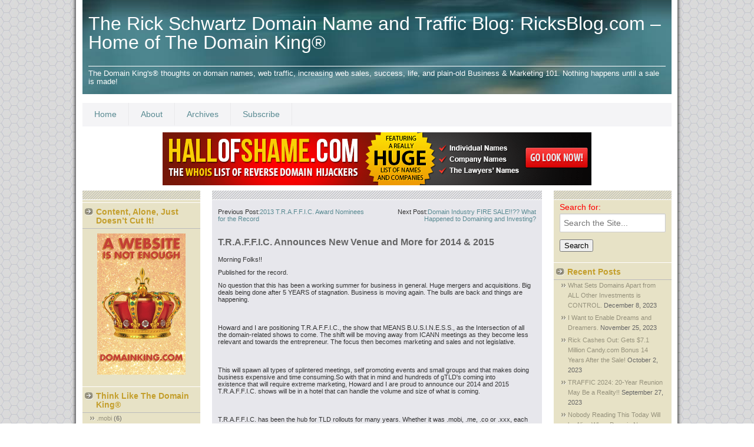

--- FILE ---
content_type: text/html; charset=UTF-8
request_url: https://www.ricksblog.com/2013/08/t-r-a-f-f-i-c-announces-new-venue-and-more-for-2014-2015/
body_size: 12627
content:
<!doctype html>  

<!--[if IEMobile 7 ]> <html lang="en-US"class="no-js iem7"> <![endif]-->
<!--[if lt IE 7 ]> <html lang="en-US" class="no-js ie6"> <![endif]-->
<!--[if IE 7 ]>    <html lang="en-US" class="no-js ie7"> <![endif]-->
<!--[if IE 8 ]>    <html lang="en-US" class="no-js ie8"> <![endif]-->
<!--[if (gte IE 9)|(gt IEMobile 7)|!(IEMobile)|!(IE)]><!--><html lang="en-US" class="no-js"><!--<![endif]-->
	
	<head>
		<meta charset="utf-8">
		<meta http-equiv="X-UA-Compatible" content="IE=edge,chrome=1">
		
		<title>T.R.A.F.F.I.C. Announces New Venue and More for 2014 &#038; 2015 | The Rick Schwartz Domain Name and Traffic Blog: RicksBlog.com - Home of The Domain King®</title>		
		<meta name="viewport" content="width=device-width, initial-scale=1.0">
        <meta name="google-site-verification" content="da5wqk91KlRMfEBpP7fDKYttKIpER54VPDIsCe9hCoo" />
        <!--
		<link rel="shortcut icon" href="/favicon.ico">
        -->
        <link rel="shortcut icon" href="http://ricksblog.com/favicon.ico">
				
		<!-- media-queries.js (fallback) -->
		<!--[if lt IE 9]>
			<script src="http://css3-mediaqueries-js.googlecode.com/svn/trunk/css3-mediaqueries.js"></script>			
		<![endif]-->

		<!-- html5.js -->
		<!--[if lt IE 9]>
			<script src="http://html5shim.googlecode.com/svn/trunk/html5.js"></script>
		<![endif]-->
		
  		<link rel="pingback" href="https://www.ricksblog.com/xmlrpc.php">
		<link rel='dns-prefetch' href='//ajax.googleapis.com' />
<link rel='dns-prefetch' href='//fonts.googleapis.com' />
<link rel='dns-prefetch' href='//s.w.org' />
		<script type="text/javascript">
			window._wpemojiSettings = {"baseUrl":"https:\/\/s.w.org\/images\/core\/emoji\/13.0.0\/72x72\/","ext":".png","svgUrl":"https:\/\/s.w.org\/images\/core\/emoji\/13.0.0\/svg\/","svgExt":".svg","source":{"concatemoji":"https:\/\/www.ricksblog.com\/wp-includes\/js\/wp-emoji-release.min.js?ver=5.5.1"}};
			!function(e,a,t){var r,n,o,i,p=a.createElement("canvas"),s=p.getContext&&p.getContext("2d");function c(e,t){var a=String.fromCharCode;s.clearRect(0,0,p.width,p.height),s.fillText(a.apply(this,e),0,0);var r=p.toDataURL();return s.clearRect(0,0,p.width,p.height),s.fillText(a.apply(this,t),0,0),r===p.toDataURL()}function l(e){if(!s||!s.fillText)return!1;switch(s.textBaseline="top",s.font="600 32px Arial",e){case"flag":return!c([127987,65039,8205,9895,65039],[127987,65039,8203,9895,65039])&&(!c([55356,56826,55356,56819],[55356,56826,8203,55356,56819])&&!c([55356,57332,56128,56423,56128,56418,56128,56421,56128,56430,56128,56423,56128,56447],[55356,57332,8203,56128,56423,8203,56128,56418,8203,56128,56421,8203,56128,56430,8203,56128,56423,8203,56128,56447]));case"emoji":return!c([55357,56424,8205,55356,57212],[55357,56424,8203,55356,57212])}return!1}function d(e){var t=a.createElement("script");t.src=e,t.defer=t.type="text/javascript",a.getElementsByTagName("head")[0].appendChild(t)}for(i=Array("flag","emoji"),t.supports={everything:!0,everythingExceptFlag:!0},o=0;o<i.length;o++)t.supports[i[o]]=l(i[o]),t.supports.everything=t.supports.everything&&t.supports[i[o]],"flag"!==i[o]&&(t.supports.everythingExceptFlag=t.supports.everythingExceptFlag&&t.supports[i[o]]);t.supports.everythingExceptFlag=t.supports.everythingExceptFlag&&!t.supports.flag,t.DOMReady=!1,t.readyCallback=function(){t.DOMReady=!0},t.supports.everything||(n=function(){t.readyCallback()},a.addEventListener?(a.addEventListener("DOMContentLoaded",n,!1),e.addEventListener("load",n,!1)):(e.attachEvent("onload",n),a.attachEvent("onreadystatechange",function(){"complete"===a.readyState&&t.readyCallback()})),(r=t.source||{}).concatemoji?d(r.concatemoji):r.wpemoji&&r.twemoji&&(d(r.twemoji),d(r.wpemoji)))}(window,document,window._wpemojiSettings);
		</script>
		<style type="text/css">
img.wp-smiley,
img.emoji {
	display: inline !important;
	border: none !important;
	box-shadow: none !important;
	height: 1em !important;
	width: 1em !important;
	margin: 0 .07em !important;
	vertical-align: -0.1em !important;
	background: none !important;
	padding: 0 !important;
}
</style>
	<link rel='stylesheet' id='fb_data_style-css'  href='https://www.ricksblog.com/wp-content/plugins/feedburner-form/control/fbstyle.css?ver=5.5.1' type='text/css' media='all' />
<link rel='stylesheet' id='wp-block-library-css'  href='https://www.ricksblog.com/wp-includes/css/dist/block-library/style.min.css?ver=5.5.1' type='text/css' media='all' />
<link rel='stylesheet' id='wpt-twitter-feed-css'  href='https://www.ricksblog.com/wp-content/plugins/wp-to-twitter/css/twitter-feed.css?ver=5.5.1' type='text/css' media='all' />
<link rel='stylesheet' id='open-sans-css'  href='https://fonts.googleapis.com/css?family=Open+Sans%3A300italic%2C400italic%2C600italic%2C300%2C400%2C600&#038;subset=latin%2Clatin-ext&#038;display=fallback&#038;ver=5.5.1' type='text/css' media='all' />
<link rel='stylesheet' id='foundation-app-css'  href='https://www.ricksblog.com/wp-content/themes/rb/css/app.css?ver=3.0' type='text/css' media='all' />
<script type='text/javascript' src='http://ajax.googleapis.com/ajax/libs/jquery/1.7.1/jquery.min.js?ver=5.5.1' id='jquery-js'></script>
<script type='text/javascript' src='https://www.ricksblog.com/wp-content/themes/rb/js/modernizr.foundation.js?ver=5.5.1' id='modernizr-js'></script>
<script type='text/javascript' src='https://www.ricksblog.com/wp-content/themes/rb/js/jquery.reveal.js?ver=5.5.1' id='foundation-reveal-js'></script>
<script type='text/javascript' src='https://www.ricksblog.com/wp-content/themes/rb/js/jquery.orbit-1.4.0.js?ver=5.5.1' id='foundation-orbit-js'></script>
<script type='text/javascript' src='https://www.ricksblog.com/wp-content/themes/rb/js/jquery.customforms.js?ver=5.5.1' id='foundation-custom-forms-js'></script>
<script type='text/javascript' src='https://www.ricksblog.com/wp-content/themes/rb/js/jquery.placeholder.min.js?ver=5.5.1' id='foundation-placeholder-js'></script>
<script type='text/javascript' src='https://www.ricksblog.com/wp-content/themes/rb/js/jquery.tooltips.js?ver=5.5.1' id='foundation-tooltips-js'></script>
<script type='text/javascript' src='https://www.ricksblog.com/wp-content/themes/rb/js/app.js?ver=5.5.1' id='foundation-app-js'></script>
<script type='text/javascript' src='https://www.ricksblog.com/wp-content/themes/rb/js/off-canvas.js?ver=5.5.1' id='foundation-off-canvas-js'></script>
<script type='text/javascript' src='https://www.ricksblog.com/wp-content/plugins/moo-gravatar-box/mootools-1.2.5-core-yc.js?ver=1.2' id='moocore-js'></script>
<script type='text/javascript' src='https://www.ricksblog.com/wp-content/plugins/moo-gravatar-box/string.utf8.js?ver=1.0' id='string-utf8-js'></script>
<script type='text/javascript' src='https://www.ricksblog.com/wp-content/plugins/moo-gravatar-box/string.md5.js?ver=1.0' id='string-md5-js'></script>
<script type='text/javascript' id='moo-gravbox-js-extra'>
/* <![CDATA[ */
var MooGravBoxParams = {"size":"80","rating":"g","default_image":"mm","force_default":"0","secure":"0","fx_duration":"400"};
/* ]]> */
</script>
<script type='text/javascript' src='https://www.ricksblog.com/wp-content/plugins/moo-gravatar-box/moo-gravbox.js?ver=1.0' id='moo-gravbox-js'></script>
<link rel="https://api.w.org/" href="https://www.ricksblog.com/wp-json/" /><link rel="alternate" type="application/json" href="https://www.ricksblog.com/wp-json/wp/v2/posts/1298" /><link rel="canonical" href="https://www.ricksblog.com/2013/08/t-r-a-f-f-i-c-announces-new-venue-and-more-for-2014-2015/" />
<link rel='shortlink' href='https://www.ricksblog.com/?p=1298' />
<link rel="alternate" type="application/json+oembed" href="https://www.ricksblog.com/wp-json/oembed/1.0/embed?url=https%3A%2F%2Fwww.ricksblog.com%2F2013%2F08%2Ft-r-a-f-f-i-c-announces-new-venue-and-more-for-2014-2015%2F" />
<link rel="alternate" type="text/xml+oembed" href="https://www.ricksblog.com/wp-json/oembed/1.0/embed?url=https%3A%2F%2Fwww.ricksblog.com%2F2013%2F08%2Ft-r-a-f-f-i-c-announces-new-venue-and-more-for-2014-2015%2F&#038;format=xml" />
<style type="text/css">.recentcomments a{display:inline !important;padding:0 !important;margin:0 !important;}</style>		<style type="text/css" id="wp-custom-css">
			/*
Welcome to Custom CSS!

CSS (Cascading Style Sheets) is a kind of code that tells the browser how
to render a web page. You may delete these comments and get started with
your customizations.

By default, your stylesheet will be loaded after the theme stylesheets,
which means that your rules can take precedence and override the theme CSS
rules. Just write here what you want to change, you don't need to copy all
your theme's stylesheet content.
*/		</style>
		<!-- 
			Plugin: Super Simple Google Analytics 
	Plugin URL: Super Simple Google Analytics


	-->

<script type="text/javascript">
	  var _gaq = _gaq || [];
	  _gaq.push(['_setAccount', 'UA-41587562-1']);
	  _gaq.push(['_trackPageview']);
	
	  (function() {
		var ga = document.createElement('script'); ga.type = 'text/javascript'; ga.async = true;
		ga.src = ('https:' == document.location.protocol ? 'https://ssl' : 'http://www') + '.google-analytics.com/ga.js';
		var s = document.getElementsByTagName('script')[0]; s.parentNode.insertBefore(ga, s);
	  })();
	</script>		<link rel="stylesheet" type="text/css" media="all" href="https://www.ricksblog.com/wp-content/themes/rb/style.css" />
		<!--
		<script type="text/javascript">
		var _gaq = _gaq || [];
		_gaq.push(['t2._setAccount', 'UA-225723-36']);
		_gaq.push(['t2._setDomainName', 'none']);
		_gaq.push(['t2._setAllowLinker', true]);
        _gaq.push(['t2._setCustomVar', 1, 'Blog', '6a00d83451f3f569e200d8341c9ca453ef', 3]);
        _gaq.push(['t2._setCustomVar', 2, 'Page Type', 'index', 3]);
		_gaq.push(['t2._trackPageview']);

		(function() {
		  var ga = document.createElement('script'); ga.type = 'text/javascript'; ga.async = true;
		  ga.src = ('https:' == document.location.protocol ? 'https://ssl' : 'http://www') + '.google-analytics.com/ga.js';
		  var s = document.getElementsByTagName('script')[0]; s.parentNode.insertBefore(ga, s);
		})();
	</script>		
    -->
	</head>
	
	<body class="post-template-default single single-post postid-1298 single-format-standard">

		<div class="row container">
			<div id="banner" class="twelve columns">
				<header role="banner" id="top-header">
					
					<div class="siteinfo">
						<h1 id="banner-header"><a class="brand" id="logo" href="https://www.ricksblog.com">The Rick Schwartz Domain Name and Traffic Blog: RicksBlog.com &#8211; Home of The Domain King®</a></h1>
						<h4 class="subhead">The Domain King&#039;s® thoughts on domain names, web traffic, increasing web sales, success, life, and plain-old Business &amp; Marketing 101. Nothing happens until a sale is made!</h4>
					</div>
			
				</header>
			</div>
			<div class="twelve columns topnav">
			<ul id="menu-main" class="top-nav nav-bar hide-for-small"><li id="menu-item-1117" class="menu-item menu-item-type-custom menu-item-object-custom menu-item-home"><a href="http://www.ricksblog.com/">Home</a></li>
<li id="menu-item-1118" class="menu-item menu-item-type-post_type menu-item-object-page"><a href="https://www.ricksblog.com/about/">About</a></li>
<li id="menu-item-1119" class="menu-item menu-item-type-post_type menu-item-object-page"><a href="https://www.ricksblog.com/archives/">Archives</a></li>
<li id="menu-item-1122" class="menu-item menu-item-type-post_type menu-item-object-page"><a href="https://www.ricksblog.com/subscribe/">Subscribe</a></li>
</ul>
					<div class="show-for-small menu-action">
				  	    <a href="#sidebar" id="mobile-nav-button" class="sidebar-button small secondary button">
							<svg xml:space="preserve" enable-background="new 0 0 48 48" viewBox="0 0 48 48" height="18px" width="18px" y="0px" x="0px" xmlns:xlink="http://www.w3.org/1999/xlink" xmlns="http://www.w3.org/2000/svg" id="Layer_1" version="1.1">
								<line y2="8.907" x2="48" y1="8.907" x1="0" stroke-miterlimit="10" stroke-width="8" stroke="#000000" fill="none"/>
								<line y2="24.173" x2="48" y1="24.173" x1="0" stroke-miterlimit="10" stroke-width="8" stroke="#000000" fill="none"/>
								<line y2="39.439" x2="48" y1="39.439" x1="0" stroke-miterlimit="10" stroke-width="8" stroke="#000000" fill="none"/>
								Menu
							</svg>
						</a>
					</div>

					<div class="mobile-nav-container"><ul id="menu-main-1" class="side-nav tabs vertical"><li class="menu-item menu-item-type-custom menu-item-object-custom menu-item-home menu-item-1117"><a href="http://www.ricksblog.com/">Home</a></li>
<li class="menu-item menu-item-type-post_type menu-item-object-page menu-item-1118"><a href="https://www.ricksblog.com/about/">About</a></li>
<li class="menu-item menu-item-type-post_type menu-item-object-page menu-item-1119"><a href="https://www.ricksblog.com/archives/">Archives</a></li>
<li class="menu-item menu-item-type-post_type menu-item-object-page menu-item-1122"><a href="https://www.ricksblog.com/subscribe/">Subscribe</a></li>
</ul></div>			</div>
			<div class="twelve columns hide-for-small leaderboard" style="margin-top: -7px; margin-bottom: 7px;">
			<div style="margin: 0px auto; max-width: 728px !important; overflow: hidden; clear: right;">
			<a href="http://hallofshame.com" target="_blank" rel="nofollow">
				<img name="hall of shame leaderboard" src="/wp-content/uploads/2013/09/leaderboard02.png" /></a></div>
			</div>			
			<div id="content">
          <!-- AddThis Button BEGIN -->
           <div class="desktop-tablet-social-buttons">            
            <div class="addthis_toolbox addthis_floating_style addthis_counter_style" style="width: 80px; right: -10px; top:50px;">
            <a class="addthis_button_facebook_like" fb:like:layout="box_count"></a>
            <a class="addthis_button_tweet" tw:count="vertical"></a>
            <a class="addthis_button_linkedin_counter" li:counter="top"></a>
            <!-- suppress google until CSS corrected 
            <a class="addthis_button_google_plusone" g:plusone:size="tall"></a>
            -->
            <a class="addthis_counter"></a>
            </div>
            </div>
            <script type="text/javascript">var addthis_config = {"data_track_addressbar":true};</script>
            <script type="text/javascript" src="//s7.addthis.com/js/300/addthis_widget.js#pubid=ra-4d80256e429a89f0"></script>
			<!-- AddThis Button END -->
            
			   	<div id="left" class="sidebar two hide-for-small columns" role="complementary">

					<div class="panel">
				
						
							<div id="custom_html-2" class="widget_text widget widget_custom_html"><h4 class="widgettitle">Content, Alone, Just Doesn&#8217;t Cut It!</h4><div class="textwidget custom-html-widget"><div style="width: 150px; text-align: center !important; margin: 8px auto 12px;"><a href="https://domainking.com"><img width="150" height="240" src="https://www.ricksblog.com/wp-content/uploads/2019/09/website-not-enough_upd.png" class="image wp-image-2408  attachment-full size-full" alt="" loading="lazy" style="max-width: 100%; height: auto; text-align: center !important;"></a></div></div></div><div id="categories-2" class="widget widget_categories"><h4 class="widgettitle">Think Like The Domain King®</h4>
			<ul>
					<li class="cat-item cat-item-5"><a href="https://www.ricksblog.com/category/mobi/">.mobi</a> (6)
</li>
	<li class="cat-item cat-item-97"><a href="https://www.ricksblog.com/category/asheville-domain-meetup/">Asheville Domain Meetup</a> (9)
</li>
	<li class="cat-item cat-item-70"><a href="https://www.ricksblog.com/category/attitude/">Attitude</a> (1)
</li>
	<li class="cat-item cat-item-8"><a href="https://www.ricksblog.com/category/books/">Books</a> (2)
</li>
	<li class="cat-item cat-item-71"><a href="https://www.ricksblog.com/category/business/">Business</a> (1)
</li>
	<li class="cat-item cat-item-10"><a href="https://www.ricksblog.com/category/current-affairs/">Current Affairs</a> (7)
</li>
	<li class="cat-item cat-item-7"><a href="https://www.ricksblog.com/category/domain-king/">Domain King</a> (19)
</li>
	<li class="cat-item cat-item-38"><a href="https://www.ricksblog.com/category/domain-leasing/">Domain Leasing</a> (11)
</li>
	<li class="cat-item cat-item-31"><a href="https://www.ricksblog.com/category/domain-hijacking/">Domain hijacking</a> (29)
</li>
	<li class="cat-item cat-item-4"><a href="https://www.ricksblog.com/category/domain-names/">Domain names</a> (30)
</li>
	<li class="cat-item cat-item-73"><a href="https://www.ricksblog.com/category/domain-show/">Domain show</a> (1)
</li>
	<li class="cat-item cat-item-69"><a href="https://www.ricksblog.com/category/financial/">Financial</a> (2)
</li>
	<li class="cat-item cat-item-9"><a href="https://www.ricksblog.com/category/food-and-drink/">Food and Drink</a> (1)
</li>
	<li class="cat-item cat-item-14"><a href="https://www.ricksblog.com/category/google/">Google</a> (5)
</li>
	<li class="cat-item cat-item-91"><a href="https://www.ricksblog.com/category/hall-of-shame/">Hall of Shame</a> (16)
</li>
	<li class="cat-item cat-item-29"><a href="https://www.ricksblog.com/category/hijacking/">Hijacking</a> (19)
</li>
	<li class="cat-item cat-item-62"><a href="https://www.ricksblog.com/category/hope/">Hope</a> (2)
</li>
	<li class="cat-item cat-item-64"><a href="https://www.ricksblog.com/category/human-nature/">Human Nature</a> (1)
</li>
	<li class="cat-item cat-item-11"><a href="https://www.ricksblog.com/category/marc-ostrofsky/">Marc Ostrofsky</a> (6)
</li>
	<li class="cat-item cat-item-2"><a href="https://www.ricksblog.com/category/marcio-mello-chaves/">Marcio Mello Chaves</a> (13)
</li>
	<li class="cat-item cat-item-21"><a href="https://www.ricksblog.com/category/pg/">P&amp;G</a> (30)
</li>
	<li class="cat-item cat-item-65"><a href="https://www.ricksblog.com/category/politics/">Politics</a> (1)
</li>
	<li class="cat-item cat-item-22"><a href="https://www.ricksblog.com/category/procter-and-gamble/">Procter and Gamble</a> (29)
</li>
	<li class="cat-item cat-item-20"><a href="https://www.ricksblog.com/category/rdnh/">RDNH</a> (54)
</li>
	<li class="cat-item cat-item-51"><a href="https://www.ricksblog.com/category/reverse-domain-hijacking/">REVERSE DOMAIN HIJACKING</a> (36)
</li>
	<li class="cat-item cat-item-3"><a href="https://www.ricksblog.com/category/reverse-domain-name-hijacking/">Reverse Domain Name Hijacking</a> (63)
</li>
	<li class="cat-item cat-item-6"><a href="https://www.ricksblog.com/category/rick-schwartz/">Rick Schwartz</a> (34)
</li>
	<li class="cat-item cat-item-61"><a href="https://www.ricksblog.com/category/t-r-a-f-f-i-c/">T.R.A.F.F.I.C.</a> (1)
</li>
	<li class="cat-item cat-item-72"><a href="https://www.ricksblog.com/category/traffic-2/">TRAFFIC</a> (2)
</li>
	<li class="cat-item cat-item-1"><a href="https://www.ricksblog.com/category/uncategorized/">Uncategorized</a> (1,494)
</li>
	<li class="cat-item cat-item-15"><a href="https://www.ricksblog.com/category/yahoo/">Yahoo</a> (5)
</li>
	<li class="cat-item cat-item-27"><a href="https://www.ricksblog.com/category/deals/">deals</a> (13)
</li>
	<li class="cat-item cat-item-13"><a href="https://www.ricksblog.com/category/domains/">domains</a> (72)
</li>
	<li class="cat-item cat-item-67"><a href="https://www.ricksblog.com/category/gtld/">gTLD</a> (4)
</li>
	<li class="cat-item cat-item-68"><a href="https://www.ricksblog.com/category/gtlds/">gTLD&#039;s</a> (5)
</li>
	<li class="cat-item cat-item-40"><a href="https://www.ricksblog.com/category/jointventures-com/">jointventures.com</a> (6)
</li>
	<li class="cat-item cat-item-45"><a href="https://www.ricksblog.com/category/leases/">leases</a> (5)
</li>
	<li class="cat-item cat-item-35"><a href="https://www.ricksblog.com/category/leasing/">leasing</a> (9)
</li>
	<li class="cat-item cat-item-32"><a href="https://www.ricksblog.com/category/news/">news</a> (4)
</li>
	<li class="cat-item cat-item-66"><a href="https://www.ricksblog.com/category/overstock-com/">overstock.com</a> (1)
</li>
	<li class="cat-item cat-item-34"><a href="https://www.ricksblog.com/category/pay-per-click/">pay-per-click</a> (5)
</li>
	<li class="cat-item cat-item-63"><a href="https://www.ricksblog.com/category/success/">success</a> (4)
</li>
			</ul>

			</div><div id="custom_html-3" class="widget_text widget widget_custom_html"><div class="textwidget custom-html-widget"><div style="width: 160px; text-align: center !important; margin: 8px auto 12px;"><a href="http://partner.domaining.com/link/?id=4560" target="_blank" rel="noopener noreferrer"><img width="160" height="240" src="https://www.ricksblog.com/wp-content/uploads/2023/09/ilovedomaining-160x31-1.gif" class="image wp-image-2408  attachment-full size-full" alt="" loading="lazy" style="max-width: 100%; height: auto; text-align: center !important;"></a></div></div></div>
						
					</div>

				</div>
			
				<div id="main" class="seven mobile-four columns" role="main">

					<div class="navigation">
<div class="left">Previous Post:<br /><a href="https://www.ricksblog.com/2013/08/2013-traffic-award-nominees/">2013 T.R.A.F.F.I.C. Award Nominees for the Record</a></div>
<div class="right">Next Post:<br /><a href="https://www.ricksblog.com/2013/08/domain-industry-fire-sale-what-happened-to-domaining/">Domain Industry FIRE SALE!!?? What Happened to Domaining and Investing?</a></div>
<div class="clear"></div>
</div>
															<article id="post-1298" class="post-1298 post type-post status-publish format-standard hentry category-domain-show category-traffic-2 category-uncategorized" role="article" itemscope itemtype="http://schema.org/BlogPosting">
						<header>
														<h1 class="single-title" itemprop="headline">T.R.A.F.F.I.C. Announces New Venue and More for 2014 &#038; 2015</h1>					
						</header>
						<section class="post_content" itemprop="articleBody">
								<p>Morning Folks!!</p><p>Published for the record.<br />
<div>No question that this has been a working summer for business in general. Huge mergers and acquisitions. Big deals being done after 5 YEARS of stagnation. Business is moving again. The bulls are back and things are happening.</div><br />
<div></div><br />
<div>Howard and I are positioning T.R.A.F.F.I.C., the show that MEANS B.U.S.I.N.E.S.S., as the Intersection of all the domain-related shows to come. The<br />
shift will be moving away from ICANN meetings as they become less relevant and towards the entrepreneur. The focus then becomes marketing and sales and not legislative.</div><br />
<div></div><br />
<div>This will spawn all types of splintered meetings, self promoting events and small groups and that makes doing business expensive and time consuming.So with that in mind and hundreds of gTLD's coming into existence that will require extreme marketing, Howard and I are proud to announce our 2014 and 2015 T.R.A.F.F.I.C. shows will be in a hotel that can handle the volume and size of what is coming.</div><br />
<div></div><br />
<div>T.R.A.F.F.I.C. has been the hub for TLD rollouts for many years. Whether it was .mobi, .me, .co or .xxx, each found great success at TRAFFIC and each were able to parlay that exposure into even bigger successes. And that does not even mention the overall sponsors we have had over the years and the success and growth they have enjoyed. Each sponsored for multiple shows and T.R.A.F.F.I.C. was THE turning point.</div><br />
<div><br />
<div></div><br />
<div>1. DomainSponsor came to TRAFFIC and did a years worth of business in 3 days. T.R.A.F.F.I.C. helped transform their company.</div><br />
<div><br />
<div>2. TrafficZ and Company was our second sponsor. Rolled up to Las Vegas in an old van and left as the top dog. T.R.A.F.F.I.C. helped transform their company.</div><br />
<div>3. Skenzo was our next sponsor and they too rose to the top. T.R.A.F.F.I.C. helped transform their company.</div><br />
Anyone that has stepped up to the plate at TRAFFIC has been able to lead the pack. We have a track record of success and it is contagious.</p><p></div><br />
<div>With the GLUT of new extensions coming out, T.R.A.F.F.I.C. will become more important than ever. Why? Because those gTLD's that think they can survive and thrive without the support of the domain investing community are going to find out pretty quick how hard it is to sell one domain at a time to end users and all the overhead.</div><br />
<div></div><br />
<div>I have no doubt that several of the 1900 new gtld's will break out. But those that do will be the ones that the domain investment community and attendees of T.R.A.F.F.I.C. embrace. YOUR JOB is to show them why they should be embracing yours.</div><br />
<div></div><br />
<div>And the one that is most confident, will join the others on the list above and the HISTORY that goes with it.</div><br />
</div><br />
<div></div><br />
<div>In 2014 and beyond, we will have outgrown the current venue as you will see in October. So we decided to move T.R.A.F.F.I.C. a little south in 2014 to the WORLD FAMOUS Fountainbleu Hotel in Miami Beach.So with the Fountainbleu in the East and The Bellagio in the West, T.R.A.F.F.I.C. is setting the stage for great expansion that is coming to the Domain Industry.</div><br />
<div></div><br />
<div>We simply provide a common intersection, a hub from which all can benefit, and by keeping the bar high, promotes very serious business and INTEGRITY.</div><br />
<div></div><br />
<div>T.R.A.F.F.I.C. MEANS B.U.S.I.N.E.S.S. because we take advantage of a formula that has been working for a decade when that 2014 show takes center stage. Howard and I get out of the way and simply facilitate your success.</div><br />
<div></div><br />
<div>That's not all, we will have some more exciting news over the summer as we gear up and expand. New faces joining and helping T.R.A.F.F.I.C. including Adam Dicker that I will tell you about soon.</div><br />
<div></div><br />
<div>If you have been reading my blog you know I have been saying the worst of the economic crisis is behind us and the market has turned. Business is back!</div><br />
<div></div><br />
<div><a href="http://r20.rs6.net/tn.jsp?e=001Ch1XVej7lnYbfPOJSbJ3obmp93NjEvqi3zYwsY60KFtYP1IKIyhiei-uQYKTOf-mHQQEqBitjOlR8opNMB7J52smrqXbHmk9ui1qmBLMU64e4vKr3XFJUWS8rIpcOhwo" target="_blank" shape="rect">T.R.A.F.F.I.C. MEANS B.U.S.I.N.E.S.S.</a></div><br />
<div></div><br />
<div>Rick and Howard.</div></p><hr />
<div class="iphone-social-buttons">
<!-- AddThis Button BEGIN -->
<div class="addthis_toolbox addthis_default_style ">
<a class="addthis_counter_facebook"></a>
<a class="addthis_counter_twitter"></a>
<a class="addthis_counter_linkedin"></a>
<a class="addthis_button_compact"></a>
</div>
<script type="text/javascript">var addthis_config = {"data_track_addressbar":true};</script>
<script type="text/javascript" src="//s7.addthis.com/js/300/addthis_widget.js#pubid=ra-4d80256e429a89f0"></script>
<!-- AddThis Button END -->
</div>

<hr />
						</section>
						<footer><p class="meta">Posted on <time datetime="2013-08-7" pubdate>August 7th, 2013 at 7:21 am</time> | <span class="count"><a href="https://www.ricksblog.com/2013/08/t-r-a-f-f-i-c-announces-new-venue-and-more-for-2014-2015/#comments" class="comments-link" >Comment (1)</a> </span></p>
							
						</footer>
					</article> 
					
					
<div id="comments" class="comments-area">

	
			<h2 class="comments-title">
			One thought on &ldquo;<span>T.R.A.F.F.I.C. Announces New Venue and More for 2014 &#038; 2015</span>&rdquo;		</h2>

		<ol class="commentlist">
				<li class="comment even thread-even depth-1 twelve columns">
		<article id="comment-15907" class="panel clearfix">
			<div class="comment-author vcard row clearfix">
                <div class="twelve columns">
                    <div class="
                        panel                    ">
                        <div class="row">
            				<div class="avatar two columns">
            					<img alt='' src='https://secure.gravatar.com/avatar/ceeb5dffec9499fb74d5b083f8ec1b3d?s=75&#038;r=r' srcset='https://secure.gravatar.com/avatar/ceeb5dffec9499fb74d5b083f8ec1b3d?s=150&#038;r=r 2x' class='avatar avatar-75 photo' height='75' width='75' loading='lazy'/>            				</div>
            				<div class="ten columns">
            					<h4 class="span8">tcr</h4>            					<time datetime="2013-08-7"><a href="https://www.ricksblog.com/2013/08/t-r-a-f-f-i-c-announces-new-venue-and-more-for-2014-2015/#comment-15907">August 7th, 2013 </a></time>
            					
            					                                
                                                                
                                <p>Fountainbleu wow!!  a great choice</p>
                                
            					<a rel='nofollow' class='comment-reply-link' href='https://www.ricksblog.com/2013/08/t-r-a-f-f-i-c-announces-new-venue-and-more-for-2014-2015/?replytocom=15907#respond' data-commentid="15907" data-postid="1298" data-belowelement="comment-15907" data-respondelement="respond" data-replyto="Reply to tcr" aria-label='Reply to tcr'>Reply</a>                            </div>
                        </div>
                    </div>
                </div>
			</div>
		</article>
    <!-- </li> is added by wordpress automatically -->
</li><!-- #comment-## -->
		</ol>

		
		
	
		<div id="respond" class="comment-respond">
		<h3 id="reply-title" class="comment-reply-title">Leave a Reply <small><a rel="nofollow" id="cancel-comment-reply-link" href="/2013/08/t-r-a-f-f-i-c-announces-new-venue-and-more-for-2014-2015/#respond" style="display:none;">Cancel reply</a></small></h3><form action="https://www.ricksblog.com/wp-comments-post.php" method="post" id="commentform" class="comment-form"><p class="comment-notes"><span id="email-notes">Your email address will not be published.</span> Required fields are marked <span class="required">*</span></p><p class="comment-form-comment"><label for="comment">Comment</label> <textarea id="comment" name="comment" cols="45" rows="8" maxlength="65525" required="required"></textarea></p><div id="gravbox"></div><p class="comment-form-author"><label for="author">Name <span class="required">*</span></label> <input id="author" name="author" type="text" value="" size="30" maxlength="245" required='required' /></p>
<p class="comment-form-email"><label for="email">Email <span class="required">*</span></label> <input id="email" name="email" type="text" value="" size="30" maxlength="100" aria-describedby="email-notes" required='required' /></p>
<p class="comment-form-url"><label for="url">Website</label> <input id="url" name="url" type="text" value="" size="30" maxlength="200" /></p>
<p class="form-submit"><input name="submit" type="submit" id="submit" class="submit" value="Post Comment" /> <input type='hidden' name='comment_post_ID' value='1298' id='comment_post_ID' />
<input type='hidden' name='comment_parent' id='comment_parent' value='0' />
</p><p style="display: none;"><input type="hidden" id="akismet_comment_nonce" name="akismet_comment_nonce" value="e4f42438aa" /></p><input type="hidden" id="ak_js" name="ak_js" value="126"/><textarea name="ak_hp_textarea" cols="45" rows="8" maxlength="100" style="display: none !important;"></textarea></form>	</div><!-- #respond -->
	
</div><!-- #comments .comments-area -->					
								
					
								
				</div>
   				 
    				
                    <div id="right" class="sidebar two hide-for-small columns" role="complementary">

					<div class="panel">
				
						
							<div id="search-2" class="widget widget_search"><form role="search" method="get" id="searchform" action="https://www.ricksblog.com/" >
    <label class="screen-reader-text" for="s">Search for:</label>
    <input type="text" value="" name="s" id="s" placeholder="Search the Site..." />
    <input type="submit" id="searchsubmit" value="Search" />
    </form></div>
		<div id="recent-posts-2" class="widget widget_recent_entries">
		<h4 class="widgettitle">Recent Posts</h4>
		<ul>
											<li>
					<a href="https://www.ricksblog.com/2023/12/what-sets-domains-apart-from-all-other-investments-is-control/">What Sets Domains Apart from ALL Other Investments is CONTROL.</a>
											<span class="post-date">December 8, 2023</span>
									</li>
											<li>
					<a href="https://www.ricksblog.com/2023/11/i-want-to-enable-dreams-and-dreamers/">I Want to Enable Dreams and Dreamers.</a>
											<span class="post-date">November 25, 2023</span>
									</li>
											<li>
					<a href="https://www.ricksblog.com/2023/10/rick-cashes-out-gets-7-1-million-candy-com-bonus-14-years-after-the-sale/">Rick Cashes Out: Gets $7.1 Million Candy.com Bonus 14 Years After the Sale!</a>
											<span class="post-date">October 2, 2023</span>
									</li>
											<li>
					<a href="https://www.ricksblog.com/2023/09/traffic-2024-20-year-reunion-may-be-a-reality/">TRAFFIC 2024: 20-Year Reunion May Be a Reality!!</a>
											<span class="post-date">September 27, 2023</span>
									</li>
											<li>
					<a href="https://www.ricksblog.com/2023/09/nobody-reading-this-today-will-be-alive-when-domain-names-reach-their-full-value-nobody/">Nobody Reading This Today Will be Alive When Domain Names Reach Their Full Value. Nobody!</a>
											<span class="post-date">September 22, 2023</span>
									</li>
					</ul>

		</div><div id="recent-comments-2" class="widget widget_recent_comments"><h4 class="widgettitle">Recent Comments</h4><ul id="recentcomments"><li class="recentcomments"><span class="comment-author-link"><a href='http://www.cubiczirconia.com' rel='external nofollow ugc' class='url'>Danny Welsh</a></span> on <a href="https://www.ricksblog.com/2023/09/nobody-reading-this-today-will-be-alive-when-domain-names-reach-their-full-value-nobody/#comment-575941">Nobody Reading This Today Will be Alive When Domain Names Reach Their Full Value. Nobody!</a></li><li class="recentcomments"><span class="comment-author-link"><a href='http://www.cubiczirconia.com' rel='external nofollow ugc' class='url'>Danny Welsh</a></span> on <a href="https://www.ricksblog.com/2023/10/rick-cashes-out-gets-7-1-million-candy-com-bonus-14-years-after-the-sale/#comment-575938">Rick Cashes Out: Gets $7.1 Million Candy.com Bonus 14 Years After the Sale!</a></li><li class="recentcomments"><span class="comment-author-link"><a href='http://bullshitwebsites.com' rel='external nofollow ugc' class='url'>BullS</a></span> on <a href="https://www.ricksblog.com/2023/12/what-sets-domains-apart-from-all-other-investments-is-control/#comment-574547">What Sets Domains Apart from ALL Other Investments is CONTROL.</a></li><li class="recentcomments"><span class="comment-author-link"><a href='http://dnegg.com/what-sets-domains-apart-from-all-other-investments-is-control/' rel='external nofollow ugc' class='url'>What Sets Domains Apart from ALL Other Investments is CONTROL. | DN Egg</a></span> on <a href="https://www.ricksblog.com/2023/12/what-sets-domains-apart-from-all-other-investments-is-control/#comment-574487">What Sets Domains Apart from ALL Other Investments is CONTROL.</a></li><li class="recentcomments"><span class="comment-author-link"><a href='http://www.ricksblog.com' rel='external nofollow ugc' class='url'>Rick Schwartz</a></span> on <a href="https://www.ricksblog.com/2023/11/i-want-to-enable-dreams-and-dreamers/#comment-573255">I Want to Enable Dreams and Dreamers.</a></li></ul></div><div id="calendar-2" class="widget widget_calendar"><div id="calendar_wrap" class="calendar_wrap"><table id="wp-calendar" class="wp-calendar-table">
	<caption>August 2013</caption>
	<thead>
	<tr>
		<th scope="col" title="Sunday">S</th>
		<th scope="col" title="Monday">M</th>
		<th scope="col" title="Tuesday">T</th>
		<th scope="col" title="Wednesday">W</th>
		<th scope="col" title="Thursday">T</th>
		<th scope="col" title="Friday">F</th>
		<th scope="col" title="Saturday">S</th>
	</tr>
	</thead>
	<tbody>
	<tr>
		<td colspan="4" class="pad">&nbsp;</td><td><a href="https://www.ricksblog.com/2013/08/01/" aria-label="Posts published on August 1, 2013">1</a></td><td><a href="https://www.ricksblog.com/2013/08/02/" aria-label="Posts published on August 2, 2013">2</a></td><td><a href="https://www.ricksblog.com/2013/08/03/" aria-label="Posts published on August 3, 2013">3</a></td>
	</tr>
	<tr>
		<td><a href="https://www.ricksblog.com/2013/08/04/" aria-label="Posts published on August 4, 2013">4</a></td><td>5</td><td>6</td><td><a href="https://www.ricksblog.com/2013/08/07/" aria-label="Posts published on August 7, 2013">7</a></td><td><a href="https://www.ricksblog.com/2013/08/08/" aria-label="Posts published on August 8, 2013">8</a></td><td><a href="https://www.ricksblog.com/2013/08/09/" aria-label="Posts published on August 9, 2013">9</a></td><td><a href="https://www.ricksblog.com/2013/08/10/" aria-label="Posts published on August 10, 2013">10</a></td>
	</tr>
	<tr>
		<td><a href="https://www.ricksblog.com/2013/08/11/" aria-label="Posts published on August 11, 2013">11</a></td><td><a href="https://www.ricksblog.com/2013/08/12/" aria-label="Posts published on August 12, 2013">12</a></td><td><a href="https://www.ricksblog.com/2013/08/13/" aria-label="Posts published on August 13, 2013">13</a></td><td><a href="https://www.ricksblog.com/2013/08/14/" aria-label="Posts published on August 14, 2013">14</a></td><td><a href="https://www.ricksblog.com/2013/08/15/" aria-label="Posts published on August 15, 2013">15</a></td><td>16</td><td><a href="https://www.ricksblog.com/2013/08/17/" aria-label="Posts published on August 17, 2013">17</a></td>
	</tr>
	<tr>
		<td><a href="https://www.ricksblog.com/2013/08/18/" aria-label="Posts published on August 18, 2013">18</a></td><td><a href="https://www.ricksblog.com/2013/08/19/" aria-label="Posts published on August 19, 2013">19</a></td><td><a href="https://www.ricksblog.com/2013/08/20/" aria-label="Posts published on August 20, 2013">20</a></td><td><a href="https://www.ricksblog.com/2013/08/21/" aria-label="Posts published on August 21, 2013">21</a></td><td><a href="https://www.ricksblog.com/2013/08/22/" aria-label="Posts published on August 22, 2013">22</a></td><td><a href="https://www.ricksblog.com/2013/08/23/" aria-label="Posts published on August 23, 2013">23</a></td><td><a href="https://www.ricksblog.com/2013/08/24/" aria-label="Posts published on August 24, 2013">24</a></td>
	</tr>
	<tr>
		<td><a href="https://www.ricksblog.com/2013/08/25/" aria-label="Posts published on August 25, 2013">25</a></td><td><a href="https://www.ricksblog.com/2013/08/26/" aria-label="Posts published on August 26, 2013">26</a></td><td><a href="https://www.ricksblog.com/2013/08/27/" aria-label="Posts published on August 27, 2013">27</a></td><td><a href="https://www.ricksblog.com/2013/08/28/" aria-label="Posts published on August 28, 2013">28</a></td><td><a href="https://www.ricksblog.com/2013/08/29/" aria-label="Posts published on August 29, 2013">29</a></td><td><a href="https://www.ricksblog.com/2013/08/30/" aria-label="Posts published on August 30, 2013">30</a></td><td><a href="https://www.ricksblog.com/2013/08/31/" aria-label="Posts published on August 31, 2013">31</a></td>
	</tr>
	</tbody>
	</table><nav aria-label="Previous and next months" class="wp-calendar-nav">
		<span class="wp-calendar-nav-prev"><a href="https://www.ricksblog.com/2013/07/">&laquo; Jul</a></span>
		<span class="pad">&nbsp;</span>
		<span class="wp-calendar-nav-next"><a href="https://www.ricksblog.com/2013/09/">Sep &raquo;</a></span>
	</nav></div></div><div id="archives-2" class="widget widget_archive"><h4 class="widgettitle">Archives</h4>		<label class="screen-reader-text" for="archives-dropdown-2">Archives</label>
		<select id="archives-dropdown-2" name="archive-dropdown">
			
			<option value="">Select Month</option>
				<option value='https://www.ricksblog.com/2023/12/'> December 2023 &nbsp;(1)</option>
	<option value='https://www.ricksblog.com/2023/11/'> November 2023 &nbsp;(1)</option>
	<option value='https://www.ricksblog.com/2023/10/'> October 2023 &nbsp;(1)</option>
	<option value='https://www.ricksblog.com/2023/09/'> September 2023 &nbsp;(9)</option>
	<option value='https://www.ricksblog.com/2023/08/'> August 2023 &nbsp;(4)</option>
	<option value='https://www.ricksblog.com/2023/07/'> July 2023 &nbsp;(2)</option>
	<option value='https://www.ricksblog.com/2021/04/'> April 2021 &nbsp;(1)</option>
	<option value='https://www.ricksblog.com/2021/03/'> March 2021 &nbsp;(2)</option>
	<option value='https://www.ricksblog.com/2021/02/'> February 2021 &nbsp;(10)</option>
	<option value='https://www.ricksblog.com/2021/01/'> January 2021 &nbsp;(1)</option>
	<option value='https://www.ricksblog.com/2020/12/'> December 2020 &nbsp;(1)</option>
	<option value='https://www.ricksblog.com/2020/10/'> October 2020 &nbsp;(2)</option>
	<option value='https://www.ricksblog.com/2020/09/'> September 2020 &nbsp;(1)</option>
	<option value='https://www.ricksblog.com/2019/11/'> November 2019 &nbsp;(2)</option>
	<option value='https://www.ricksblog.com/2019/05/'> May 2019 &nbsp;(4)</option>
	<option value='https://www.ricksblog.com/2019/04/'> April 2019 &nbsp;(3)</option>
	<option value='https://www.ricksblog.com/2019/03/'> March 2019 &nbsp;(5)</option>
	<option value='https://www.ricksblog.com/2019/02/'> February 2019 &nbsp;(20)</option>
	<option value='https://www.ricksblog.com/2019/01/'> January 2019 &nbsp;(15)</option>
	<option value='https://www.ricksblog.com/2018/12/'> December 2018 &nbsp;(9)</option>
	<option value='https://www.ricksblog.com/2018/11/'> November 2018 &nbsp;(15)</option>
	<option value='https://www.ricksblog.com/2018/10/'> October 2018 &nbsp;(15)</option>
	<option value='https://www.ricksblog.com/2018/09/'> September 2018 &nbsp;(22)</option>
	<option value='https://www.ricksblog.com/2018/08/'> August 2018 &nbsp;(3)</option>
	<option value='https://www.ricksblog.com/2018/07/'> July 2018 &nbsp;(3)</option>
	<option value='https://www.ricksblog.com/2018/06/'> June 2018 &nbsp;(38)</option>
	<option value='https://www.ricksblog.com/2018/05/'> May 2018 &nbsp;(9)</option>
	<option value='https://www.ricksblog.com/2018/04/'> April 2018 &nbsp;(1)</option>
	<option value='https://www.ricksblog.com/2017/06/'> June 2017 &nbsp;(1)</option>
	<option value='https://www.ricksblog.com/2015/12/'> December 2015 &nbsp;(3)</option>
	<option value='https://www.ricksblog.com/2014/06/'> June 2014 &nbsp;(5)</option>
	<option value='https://www.ricksblog.com/2014/05/'> May 2014 &nbsp;(5)</option>
	<option value='https://www.ricksblog.com/2014/01/'> January 2014 &nbsp;(21)</option>
	<option value='https://www.ricksblog.com/2013/12/'> December 2013 &nbsp;(21)</option>
	<option value='https://www.ricksblog.com/2013/11/'> November 2013 &nbsp;(15)</option>
	<option value='https://www.ricksblog.com/2013/10/'> October 2013 &nbsp;(83)</option>
	<option value='https://www.ricksblog.com/2013/09/'> September 2013 &nbsp;(76)</option>
	<option value='https://www.ricksblog.com/2013/08/'> August 2013 &nbsp;(55)</option>
	<option value='https://www.ricksblog.com/2013/07/'> July 2013 &nbsp;(17)</option>
	<option value='https://www.ricksblog.com/2013/06/'> June 2013 &nbsp;(24)</option>
	<option value='https://www.ricksblog.com/2013/05/'> May 2013 &nbsp;(13)</option>
	<option value='https://www.ricksblog.com/2013/04/'> April 2013 &nbsp;(33)</option>
	<option value='https://www.ricksblog.com/2013/03/'> March 2013 &nbsp;(38)</option>
	<option value='https://www.ricksblog.com/2013/02/'> February 2013 &nbsp;(34)</option>
	<option value='https://www.ricksblog.com/2013/01/'> January 2013 &nbsp;(51)</option>
	<option value='https://www.ricksblog.com/2012/12/'> December 2012 &nbsp;(25)</option>
	<option value='https://www.ricksblog.com/2012/11/'> November 2012 &nbsp;(18)</option>
	<option value='https://www.ricksblog.com/2012/10/'> October 2012 &nbsp;(18)</option>
	<option value='https://www.ricksblog.com/2012/09/'> September 2012 &nbsp;(41)</option>
	<option value='https://www.ricksblog.com/2012/08/'> August 2012 &nbsp;(33)</option>
	<option value='https://www.ricksblog.com/2012/07/'> July 2012 &nbsp;(13)</option>
	<option value='https://www.ricksblog.com/2012/06/'> June 2012 &nbsp;(8)</option>
	<option value='https://www.ricksblog.com/2012/05/'> May 2012 &nbsp;(10)</option>
	<option value='https://www.ricksblog.com/2012/04/'> April 2012 &nbsp;(4)</option>
	<option value='https://www.ricksblog.com/2012/03/'> March 2012 &nbsp;(7)</option>
	<option value='https://www.ricksblog.com/2012/02/'> February 2012 &nbsp;(3)</option>
	<option value='https://www.ricksblog.com/2012/01/'> January 2012 &nbsp;(2)</option>
	<option value='https://www.ricksblog.com/2011/12/'> December 2011 &nbsp;(1)</option>
	<option value='https://www.ricksblog.com/2011/11/'> November 2011 &nbsp;(45)</option>
	<option value='https://www.ricksblog.com/2011/10/'> October 2011 &nbsp;(38)</option>
	<option value='https://www.ricksblog.com/2011/09/'> September 2011 &nbsp;(8)</option>
	<option value='https://www.ricksblog.com/2011/08/'> August 2011 &nbsp;(6)</option>
	<option value='https://www.ricksblog.com/2011/06/'> June 2011 &nbsp;(10)</option>
	<option value='https://www.ricksblog.com/2011/05/'> May 2011 &nbsp;(29)</option>
	<option value='https://www.ricksblog.com/2011/04/'> April 2011 &nbsp;(18)</option>
	<option value='https://www.ricksblog.com/2011/03/'> March 2011 &nbsp;(8)</option>
	<option value='https://www.ricksblog.com/2011/02/'> February 2011 &nbsp;(14)</option>
	<option value='https://www.ricksblog.com/2011/01/'> January 2011 &nbsp;(24)</option>
	<option value='https://www.ricksblog.com/2010/12/'> December 2010 &nbsp;(20)</option>
	<option value='https://www.ricksblog.com/2010/11/'> November 2010 &nbsp;(3)</option>
	<option value='https://www.ricksblog.com/2010/10/'> October 2010 &nbsp;(24)</option>
	<option value='https://www.ricksblog.com/2010/09/'> September 2010 &nbsp;(25)</option>
	<option value='https://www.ricksblog.com/2010/08/'> August 2010 &nbsp;(6)</option>
	<option value='https://www.ricksblog.com/2010/07/'> July 2010 &nbsp;(10)</option>
	<option value='https://www.ricksblog.com/2010/06/'> June 2010 &nbsp;(11)</option>
	<option value='https://www.ricksblog.com/2010/05/'> May 2010 &nbsp;(12)</option>
	<option value='https://www.ricksblog.com/2010/04/'> April 2010 &nbsp;(4)</option>
	<option value='https://www.ricksblog.com/2010/03/'> March 2010 &nbsp;(6)</option>
	<option value='https://www.ricksblog.com/2010/02/'> February 2010 &nbsp;(4)</option>
	<option value='https://www.ricksblog.com/2010/01/'> January 2010 &nbsp;(4)</option>
	<option value='https://www.ricksblog.com/2009/12/'> December 2009 &nbsp;(5)</option>
	<option value='https://www.ricksblog.com/2009/11/'> November 2009 &nbsp;(16)</option>
	<option value='https://www.ricksblog.com/2009/10/'> October 2009 &nbsp;(23)</option>
	<option value='https://www.ricksblog.com/2009/09/'> September 2009 &nbsp;(20)</option>
	<option value='https://www.ricksblog.com/2009/08/'> August 2009 &nbsp;(13)</option>
	<option value='https://www.ricksblog.com/2009/07/'> July 2009 &nbsp;(19)</option>
	<option value='https://www.ricksblog.com/2009/06/'> June 2009 &nbsp;(23)</option>
	<option value='https://www.ricksblog.com/2009/05/'> May 2009 &nbsp;(20)</option>
	<option value='https://www.ricksblog.com/2009/04/'> April 2009 &nbsp;(33)</option>
	<option value='https://www.ricksblog.com/2009/03/'> March 2009 &nbsp;(22)</option>
	<option value='https://www.ricksblog.com/2009/02/'> February 2009 &nbsp;(30)</option>
	<option value='https://www.ricksblog.com/2009/01/'> January 2009 &nbsp;(6)</option>
	<option value='https://www.ricksblog.com/2008/12/'> December 2008 &nbsp;(5)</option>
	<option value='https://www.ricksblog.com/2008/10/'> October 2008 &nbsp;(2)</option>
	<option value='https://www.ricksblog.com/2008/09/'> September 2008 &nbsp;(6)</option>
	<option value='https://www.ricksblog.com/2008/07/'> July 2008 &nbsp;(2)</option>
	<option value='https://www.ricksblog.com/2008/06/'> June 2008 &nbsp;(1)</option>
	<option value='https://www.ricksblog.com/2008/03/'> March 2008 &nbsp;(5)</option>
	<option value='https://www.ricksblog.com/2008/02/'> February 2008 &nbsp;(9)</option>
	<option value='https://www.ricksblog.com/2008/01/'> January 2008 &nbsp;(6)</option>
	<option value='https://www.ricksblog.com/2007/12/'> December 2007 &nbsp;(8)</option>
	<option value='https://www.ricksblog.com/2007/11/'> November 2007 &nbsp;(9)</option>
	<option value='https://www.ricksblog.com/2007/10/'> October 2007 &nbsp;(3)</option>
	<option value='https://www.ricksblog.com/2007/09/'> September 2007 &nbsp;(3)</option>
	<option value='https://www.ricksblog.com/2007/08/'> August 2007 &nbsp;(4)</option>
	<option value='https://www.ricksblog.com/2007/07/'> July 2007 &nbsp;(3)</option>
	<option value='https://www.ricksblog.com/2007/06/'> June 2007 &nbsp;(7)</option>
	<option value='https://www.ricksblog.com/2007/05/'> May 2007 &nbsp;(1)</option>
	<option value='https://www.ricksblog.com/2007/04/'> April 2007 &nbsp;(15)</option>

		</select>

<script type="text/javascript">
/* <![CDATA[ */
(function() {
	var dropdown = document.getElementById( "archives-dropdown-2" );
	function onSelectChange() {
		if ( dropdown.options[ dropdown.selectedIndex ].value !== '' ) {
			document.location.href = this.options[ this.selectedIndex ].value;
		}
	}
	dropdown.onchange = onSelectChange;
})();
/* ]]> */
</script>
			</div>
						
					</div>
    
			</div> 

		<div class="clearfix"></div>
		<div class="twelve columns credit">
				<nav class="ten mobile-four columns">
					<div class="footer-links clearfix"><ul id="menu-footer" class="link-list"><li  class="menu-item menu-item-type-custom menu-item-object-custom"><a href="http://www.jointventures.com/">Sponsored by Joint Ventures</a></li>
<li  class="menu-item menu-item-type-custom menu-item-object-custom"><a href="http://www.targetedtraffic.com/">Concept by T.R.A.F.F.I.C.</a></li>
<li  class="menu-item menu-item-type-custom menu-item-object-custom"><a href="http://www.workingsmarter.com/">Fueled by WorkingSmarter.com</a></li>
<li  class="menu-item menu-item-type-custom menu-item-object-custom"><a href="http://www.erealestate.com/">Started at eRealEstate.com</a></li>
</ul></div>				</nav>
				<p class="attribution">Maintained by <a href="http://rodanmedia.com" id="" title="Rodan Media" target="_blank" rel="nofollow">Rodan Media</a></p>
			</div>		
		</div>
		<!--[if lt IE 7 ]>
  			<script src="//ajax.googleapis.com/ajax/libs/chrome-frame/1.0.3/CFInstall.min.js"></script>
  			<script>window.attachEvent('onload',function(){CFInstall.check({mode:'overlay'})})</script>
		<![endif]-->
		<script type='text/javascript' src='https://www.ricksblog.com/wp-content/themes/rb/lib/js/scripts.js?ver=1.0' id='wp-foundation-js-js'></script>
<script type='text/javascript' src='https://www.ricksblog.com/wp-includes/js/comment-reply.min.js?ver=5.5.1' id='comment-reply-js'></script>
<script type='text/javascript' src='https://www.ricksblog.com/wp-includes/js/wp-embed.min.js?ver=5.5.1' id='wp-embed-js'></script>
<script async="async" type='text/javascript' src='https://www.ricksblog.com/wp-content/plugins/akismet/_inc/form.js?ver=4.1.9' id='akismet-form-js'></script>
	</body>
</html>

--- FILE ---
content_type: application/javascript
request_url: https://www.ricksblog.com/wp-content/plugins/moo-gravatar-box/moo-gravbox.js?ver=1.0
body_size: 655
content:
window.addEvent('domready', function() {
	function gravatar(email){
		if (MooGravBoxParams.secure == 1)
			return 'https://secure.gravatar.com/avatar/' + email.toMD5();
		else
			return 'http://www.gravatar.com/avatar/' + email.toMD5();
	}
    if ($('email')){
	$('email').addEvent('blur', function(){
		var size = MooGravBoxParams.size;
		var defimg = MooGravBoxParams.default_image;
		var rating = MooGravBoxParams.rating;
		if (MooGravBoxParams.force_default == 1)
			var forcedef = "&forcedefault=y";
		else
			var forcedef = "";
		var email = this.get('value');
		//var loweremail = email.toLowerCase();
		this.set('value', email.toLowerCase());
		if (email.indexOf('@') == -1) {
			//defimg = "404";
			return;
		}
		var img = new Image();
		var FadeImg = new Fx.Tween($('gravbox'), {
			wait: false,
			duration:MooGravBoxParams.fx_duration
		});
		$(img).addEvents({
			load:function(){
				FadeImg.start('opacity',1,0).chain(function() {
				  $('gravbox').set('html',"<div class='gravatar_frame'><img class='gravatar' src='"+gravatar(email)+"?s="+size+"&d="+defimg+"&r="+rating+"' /></div>");
				  FadeImg.start('opacity',0,1);
				});
			},
			error:function(){
			  	FadeImg.start('opacity',1,0).chain(function() {
				  $('gravbox').set('html',"<p class='nogravatar'>No gravatar? <a href='http://en.gravatar.com/site/signup/"+email+"'>Get one!</a></p>");
				  FadeImg.start('opacity',0,1);
				});
			}
		});
		//$(img).setProperty('src',gravatar(email)+"?s="+size+"&d=404");
		$(img).setProperty('src',gravatar(email)+"?s="+size+"&d="+defimg+"&r="+rating+forcedef);
	});
    }
});